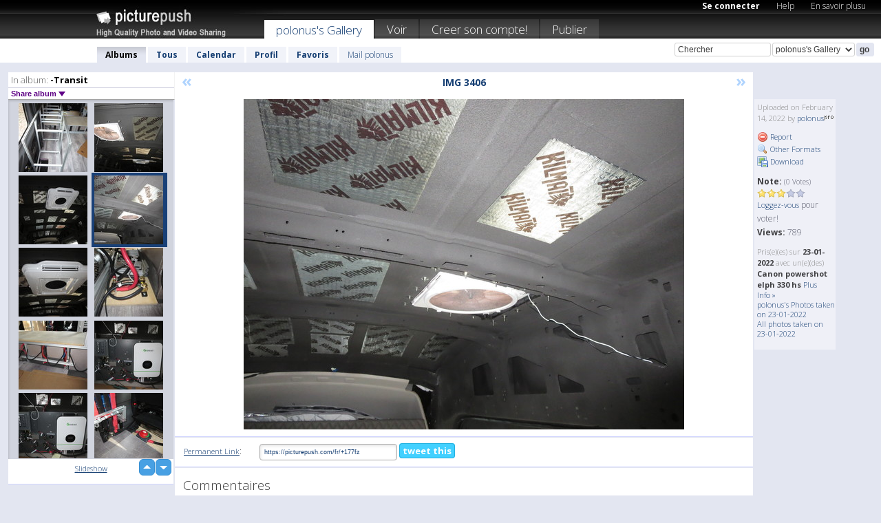

--- FILE ---
content_type: text/html; charset=UTF-8
request_url: https://polonus.picturepush.com/thumbs_page.php?alid=2870026&page=4
body_size: 590
content:

    
        
    
    
        <div class="thumb">
<a class="link" e:behave="tooltip" id="img16474152" e:tiptext="GOPR0159 (2)<br />2022-02-14 21:40:57" e:transform="nav" href="https://polonus.picturepush.com/album/2870026/16474152/-Transit/GOPR0159-%282%29.html" e:href="/album/2870026/detail/16474152" e:target="column2" e:highlight="true" onclick="var e=fix_e(arguments[0]); if(elem('massmenu')){elem('massmenu').activate('sel_16474152',e)};">
        
        
        
        <img height="100" width="100" alt="GOPR0159 (2) - -Transit" src="https://www1.picturepush.com/photo/a/16474152/100c/-Transit/GOPR0159-%282%29.jpg?v0" /></a>
        
            <div class="data"> 
            
            </div>
        </div><div class="thumb">
<a class="link" e:behave="tooltip" id="img16474151" e:tiptext="GOPR0158<br />2022-02-14 21:40:55" e:transform="nav" href="https://polonus.picturepush.com/album/2870026/16474151/-Transit/GOPR0158.html" e:href="/album/2870026/detail/16474151" e:target="column2" e:highlight="true" onclick="var e=fix_e(arguments[0]); if(elem('massmenu')){elem('massmenu').activate('sel_16474151',e)};">
        
        
        
        <img height="100" width="100" alt="GOPR0158 - -Transit" src="https://www1.picturepush.com/photo/a/16474151/100c/-Transit/GOPR0158.jpg?v0" /></a>
        
            <div class="data"> 
            
            </div>
        </div><div class="thumb">
<a class="link" e:behave="tooltip" id="img16474150" e:tiptext="GOPR0157<br />2022-02-14 21:40:47" e:transform="nav" href="https://polonus.picturepush.com/album/2870026/16474150/-Transit/GOPR0157.html" e:href="/album/2870026/detail/16474150" e:target="column2" e:highlight="true" onclick="var e=fix_e(arguments[0]); if(elem('massmenu')){elem('massmenu').activate('sel_16474150',e)};">
        
        
        
        <img height="100" width="100" alt="GOPR0157 - -Transit" src="https://www1.picturepush.com/photo/a/16474150/100c/-Transit/GOPR0157.jpg?v0" /></a>
        
            <div class="data"> 
            
            </div>
        </div><div class="thumb">
<a class="link" e:behave="tooltip" id="img16474149" e:tiptext="GOPR0156<br />2022-02-14 21:40:40" e:transform="nav" href="https://polonus.picturepush.com/album/2870026/16474149/-Transit/GOPR0156.html" e:href="/album/2870026/detail/16474149" e:target="column2" e:highlight="true" onclick="var e=fix_e(arguments[0]); if(elem('massmenu')){elem('massmenu').activate('sel_16474149',e)};">
        
        
        
        <img height="100" width="100" alt="GOPR0156 - -Transit" src="https://www1.picturepush.com/photo/a/16474149/100c/-Transit/GOPR0156.jpg?v0" /></a>
        
            <div class="data"> 
            
            </div>
        </div><div class="thumb">
<a class="link" e:behave="tooltip" id="img16474148" e:tiptext="GOPR0155<br />2022-02-14 21:40:33" e:transform="nav" href="https://polonus.picturepush.com/album/2870026/16474148/-Transit/GOPR0155.html" e:href="/album/2870026/detail/16474148" e:target="column2" e:highlight="true" onclick="var e=fix_e(arguments[0]); if(elem('massmenu')){elem('massmenu').activate('sel_16474148',e)};">
        
        
        
        <img height="100" width="100" alt="GOPR0155 - -Transit" src="https://www1.picturepush.com/photo/a/16474148/100c/-Transit/GOPR0155.jpg?v0" /></a>
        
            <div class="data"> 
            
            </div>
        </div><div class="thumb">
<a class="link" e:behave="tooltip" id="img16474147" e:tiptext="GOPR0154<br />2022-02-14 21:40:25" e:transform="nav" href="https://polonus.picturepush.com/album/2870026/16474147/-Transit/GOPR0154.html" e:href="/album/2870026/detail/16474147" e:target="column2" e:highlight="true" onclick="var e=fix_e(arguments[0]); if(elem('massmenu')){elem('massmenu').activate('sel_16474147',e)};">
        
        
        
        <img height="100" width="100" alt="GOPR0154 - -Transit" src="https://www1.picturepush.com/photo/a/16474147/100c/-Transit/GOPR0154.jpg?v0" /></a>
        
            <div class="data"> 
            
            </div>
        </div>    


        
        
    
    


--- FILE ---
content_type: text/html; charset=UTF-8
request_url: https://polonus.picturepush.com/thumbs_page.php?alid=2870026&page=5
body_size: 578
content:

    
        
    
    
        <div class="thumb">
<a class="link" e:behave="tooltip" id="img16474146" e:tiptext="IMG 3409<br />2022-02-14 21:40:18" e:transform="nav" href="https://polonus.picturepush.com/album/2870026/16474146/-Transit/IMG-3409.html" e:href="/album/2870026/detail/16474146" e:target="column2" e:highlight="true" onclick="var e=fix_e(arguments[0]); if(elem('massmenu')){elem('massmenu').activate('sel_16474146',e)};">
        
        
        
        <img height="100" width="100" alt="IMG 3409 - -Transit" src="https://www1.picturepush.com/photo/a/16474146/100c/-Transit/IMG-3409.jpg?v0" /></a>
        
            <div class="data"> 
            
            </div>
        </div><div class="thumb">
<a class="link" e:behave="tooltip" id="img16474145" e:tiptext="IMG 3408<br />2022-02-14 21:40:14" e:transform="nav" href="https://polonus.picturepush.com/album/2870026/16474145/-Transit/IMG-3408.html" e:href="/album/2870026/detail/16474145" e:target="column2" e:highlight="true" onclick="var e=fix_e(arguments[0]); if(elem('massmenu')){elem('massmenu').activate('sel_16474145',e)};">
        
        
        
        <img height="100" width="100" alt="IMG 3408 - -Transit" src="https://www1.picturepush.com/photo/a/16474145/100c/-Transit/IMG-3408.jpg?v0" /></a>
        
            <div class="data"> 
            
            </div>
        </div><div class="thumb">
<a class="link" e:behave="tooltip" id="img16474144" e:tiptext="IMG 3407<br />2022-02-14 21:40:09" e:transform="nav" href="https://polonus.picturepush.com/album/2870026/16474144/-Transit/IMG-3407.html" e:href="/album/2870026/detail/16474144" e:target="column2" e:highlight="true" onclick="var e=fix_e(arguments[0]); if(elem('massmenu')){elem('massmenu').activate('sel_16474144',e)};">
        
        
        
        <img height="100" width="100" alt="IMG 3407 - -Transit" src="https://www1.picturepush.com/photo/a/16474144/100c/-Transit/IMG-3407.jpg?v0" /></a>
        
            <div class="data"> 
            
            </div>
        </div><div class="thumb">
<a class="link" e:behave="tooltip" id="img16474143" e:tiptext="IMG 3406<br />2022-02-14 21:40:05" e:transform="nav" href="https://polonus.picturepush.com/album/2870026/16474143/-Transit/IMG-3406.html" e:href="/album/2870026/detail/16474143" e:target="column2" e:highlight="true" onclick="var e=fix_e(arguments[0]); if(elem('massmenu')){elem('massmenu').activate('sel_16474143',e)};">
        
        
        
        <img height="100" width="100" alt="IMG 3406 - -Transit" src="https://www1.picturepush.com/photo/a/16474143/100c/-Transit/IMG-3406.jpg?v0" /></a>
        
            <div class="data"> 
            
            </div>
        </div><div class="thumb">
<a class="link" e:behave="tooltip" id="img16474142" e:tiptext="IMG 3405<br />2022-02-14 21:39:58" e:transform="nav" href="https://polonus.picturepush.com/album/2870026/16474142/-Transit/IMG-3405.html" e:href="/album/2870026/detail/16474142" e:target="column2" e:highlight="true" onclick="var e=fix_e(arguments[0]); if(elem('massmenu')){elem('massmenu').activate('sel_16474142',e)};">
        
        
        
        <img height="100" width="100" alt="IMG 3405 - -Transit" src="https://www1.picturepush.com/photo/a/16474142/100c/-Transit/IMG-3405.jpg?v0" /></a>
        
            <div class="data"> 
            
            </div>
        </div><div class="thumb">
<a class="link" e:behave="tooltip" id="img16474141" e:tiptext="IMG 3404<br />2022-02-14 21:39:54" e:transform="nav" href="https://polonus.picturepush.com/album/2870026/16474141/-Transit/IMG-3404.html" e:href="/album/2870026/detail/16474141" e:target="column2" e:highlight="true" onclick="var e=fix_e(arguments[0]); if(elem('massmenu')){elem('massmenu').activate('sel_16474141',e)};">
        
        
        
        <img height="100" width="100" alt="IMG 3404 - -Transit" src="https://www1.picturepush.com/photo/a/16474141/100c/-Transit/IMG-3404.jpg?v0" /></a>
        
            <div class="data"> 
            
            </div>
        </div>    


        
        
    
    


--- FILE ---
content_type: text/html; charset=UTF-8
request_url: https://polonus.picturepush.com/thumbs_page.php?alid=2870026&page=6
body_size: 585
content:

    
        
    
    
        <div class="thumb">
<a class="link" e:behave="tooltip" id="img16474140" e:tiptext="IMG 3403<br />2022-02-14 21:39:48" e:transform="nav" href="https://polonus.picturepush.com/album/2870026/16474140/-Transit/IMG-3403.html" e:href="/album/2870026/detail/16474140" e:target="column2" e:highlight="true" onclick="var e=fix_e(arguments[0]); if(elem('massmenu')){elem('massmenu').activate('sel_16474140',e)};">
        
        
        
        <img height="100" width="100" alt="IMG 3403 - -Transit" src="https://www1.picturepush.com/photo/a/16474140/100c/-Transit/IMG-3403.jpg?v0" /></a>
        
            <div class="data"> 
            
            </div>
        </div><div class="thumb">
<a class="link" e:behave="tooltip" id="img16474139" e:tiptext="IMG 3402<br />2022-02-14 21:39:44" e:transform="nav" href="https://polonus.picturepush.com/album/2870026/16474139/-Transit/IMG-3402.html" e:href="/album/2870026/detail/16474139" e:target="column2" e:highlight="true" onclick="var e=fix_e(arguments[0]); if(elem('massmenu')){elem('massmenu').activate('sel_16474139',e)};">
        
        
        
        <img height="100" width="100" alt="IMG 3402 - -Transit" src="https://www1.picturepush.com/photo/a/16474139/100c/-Transit/IMG-3402.jpg?v0" /></a>
        
            <div class="data"> 
            
            </div>
        </div><div class="thumb">
<a class="link" e:behave="tooltip" id="img16474138" e:tiptext="IMG 3401<br />2022-02-14 21:39:41" e:transform="nav" href="https://polonus.picturepush.com/album/2870026/16474138/-Transit/IMG-3401.html" e:href="/album/2870026/detail/16474138" e:target="column2" e:highlight="true" onclick="var e=fix_e(arguments[0]); if(elem('massmenu')){elem('massmenu').activate('sel_16474138',e)};">
        
        
        
        <img height="100" width="100" alt="IMG 3401 - -Transit" src="https://www1.picturepush.com/photo/a/16474138/100c/-Transit/IMG-3401.jpg?v0" /></a>
        
            <div class="data"> 
            
            </div>
        </div><div class="thumb">
<a class="link" e:behave="tooltip" id="img16474137" e:tiptext="IMG 3400<br />2022-02-14 21:39:39" e:transform="nav" href="https://polonus.picturepush.com/album/2870026/16474137/-Transit/IMG-3400.html" e:href="/album/2870026/detail/16474137" e:target="column2" e:highlight="true" onclick="var e=fix_e(arguments[0]); if(elem('massmenu')){elem('massmenu').activate('sel_16474137',e)};">
        
        
        
        <img height="100" width="100" alt="IMG 3400 - -Transit" src="https://www1.picturepush.com/photo/a/16474137/100c/-Transit/IMG-3400.jpg?v0" /></a>
        
            <div class="data"> 
            
            </div>
        </div><div class="thumb">
<a class="link" e:behave="tooltip" id="img16474136" e:tiptext="IMG 3399<br />2022-02-14 21:39:36" e:transform="nav" href="https://polonus.picturepush.com/album/2870026/16474136/-Transit/IMG-3399.html" e:href="/album/2870026/detail/16474136" e:target="column2" e:highlight="true" onclick="var e=fix_e(arguments[0]); if(elem('massmenu')){elem('massmenu').activate('sel_16474136',e)};">
        
        
        
        <img height="100" width="100" alt="IMG 3399 - -Transit" src="https://www1.picturepush.com/photo/a/16474136/100c/-Transit/IMG-3399.jpg?v0" /></a>
        
            <div class="data"> 
            
            </div>
        </div><div class="thumb">
<a class="link" e:behave="tooltip" id="img16474135" e:tiptext="IMG 3398<br />2022-02-14 21:39:33" e:transform="nav" href="https://polonus.picturepush.com/album/2870026/16474135/-Transit/IMG-3398.html" e:href="/album/2870026/detail/16474135" e:target="column2" e:highlight="true" onclick="var e=fix_e(arguments[0]); if(elem('massmenu')){elem('massmenu').activate('sel_16474135',e)};">
        
        
        
        <img height="100" width="100" alt="IMG 3398 - -Transit" src="https://www1.picturepush.com/photo/a/16474135/100c/-Transit/IMG-3398.jpg?v0" /></a>
        
            <div class="data"> 
            
            </div>
        </div>    


        
        
    
    
